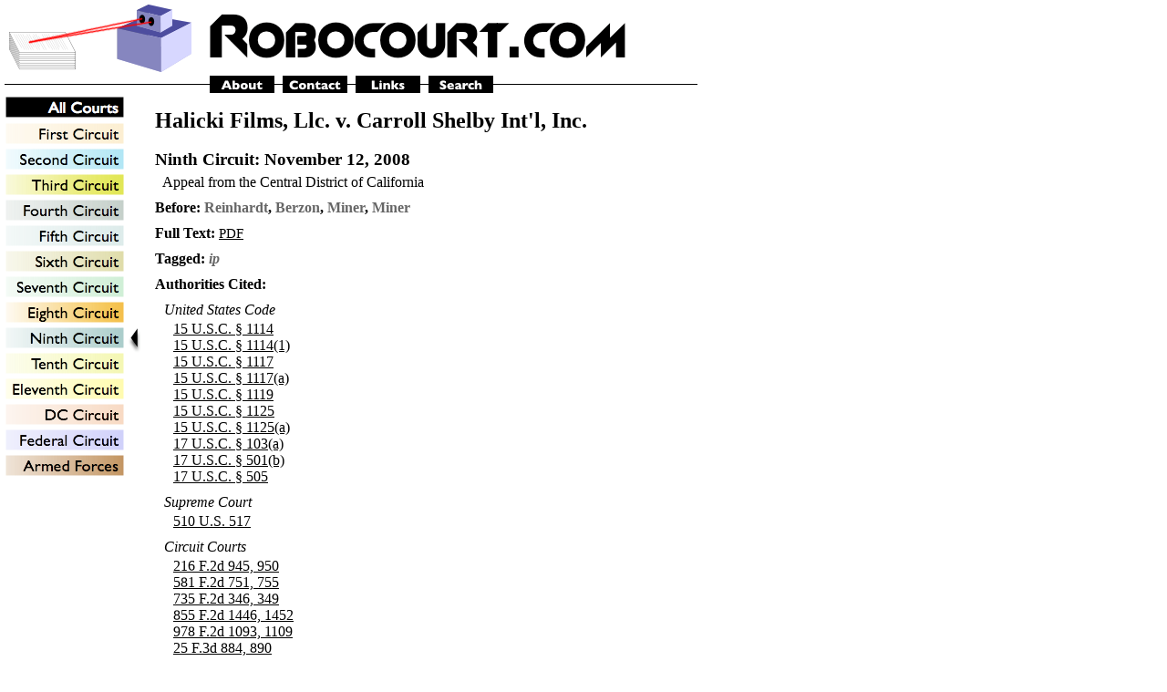

--- FILE ---
content_type: text/html; charset=UTF-8
request_url: http://www.robocourt.com/court/ca9/opinion/2008/11/12/HALICKI+FILMS%2C+LLC.+V.+CARROLL+SHELBY+INTERNATIONAL%2C+INC.
body_size: 2691
content:
<html>
<head>
	<title>Robocourt.com: Halicki Films, Llc. v. Carroll Shelby Int'l, Inc.</title>
<link href="http://www.robocourt.com/style.css" type="text/css" rel="stylesheet" />
<link rel="alternate" type="application/rss+xml" title="Robocourt.comHALICKI FILMS, LLC. V. CARROLL SHELBY INTERNATIONAL, INC." href="http://www.robocourt.com/rss.xml" />
</head>
<body>
<script>
function stopBubble(evt) {
  if (window.event)
    window.event.cancelBubble = true;
  else
    evt.stopPropagation();
}

function openSearchBox(evt) {
  stopBubble(evt);
  var searchDiv = document.getElementById('searchDiv');
  if (searchDiv.style.display == 'none') {
    searchDiv.style.display = 'block';
    document.getElementById('searchInput').focus();
  }
  else {
    searchDiv.style.display = 'none';
  }
}

function myEscape(str) {
  str = str.replace('/', '%2F');
  str = str.replace('&', '%26');
  str = str.replace('#', '%23');
  return escape(str);
}

function search() {
  window.location = 'http://www.robocourt.com/search/' + myEscape(document.getElementById('searchInput').value) ;
}

function hideSearchBox() {
  var searchDiv = document.getElementById('searchDiv');
  searchDiv.style.display = 'none';
}

document.body.onclick = hideSearchBox;
</script>
<a href="http://www.robocourt.com/"><img src="http://www.robocourt.com/images/robot.png" style="position:absolute; left: 10px; top: 5px" border="0" />
<img src="http://www.robocourt.com/images/logo.png" style="position:absolute; left: 230px; top: 15px" border="0" /></a>
<hr style="width: 760px; position:absolute; height:1px; left: 5px; top:92px; color:black; background-color: black; border:0; margin:0" />
<a href="http://www.robocourt.com/about"><img src="http://www.robocourt.com/images/about.png" style="position:absolute; left: 230px; top: 83px" border="0" /></a>
<a href="http://www.robocourt.com/contact"><img src="http://www.robocourt.com/images/contact.png" style="position:absolute; left: 310px; top: 83px" border="0" /></a>
<a href="http://www.robocourt.com/links"><img src="http://www.robocourt.com/images/links.png" style="position:absolute; left: 390px; top: 83px" border="0" /></a>
<a href="#" onclick="openSearchBox(event); return false;"><img src="http://www.robocourt.com/images/search.png" style="position:absolute; left: 470px; top: 83px" border="0" /></a>
<div style="position:absolute; top: 100px; left: 470px; width: 250px; text-align: center; padding:3px; background-color: black; z-index:2; display:none" id="searchDiv" onclick="stopBubble(event)">
<form style="display:inline" onsubmit="search(); return false;"><table style="margin:0; padding: 0"><tr><td style="width:100%"><input style="width: 100%" id="searchInput"></td><td><input type="submit" value="Search"></td></tr></table></form>
</div>
<a href="http://www.robocourt.com/court/all"><img style="position:absolute; left: 5px; top: 105px" src="http://www.robocourt.com/images/courts/all.png" border="0" /></a><a href="http://www.robocourt.com/court/ca1"><img style="position:absolute; left: 5px; top: 133px" src="http://www.robocourt.com/images/courts/ca1.png" border="0" /></a><a href="http://www.robocourt.com/court/ca2"><img style="position:absolute; left: 5px; top: 161px" src="http://www.robocourt.com/images/courts/ca2.png" border="0" /></a><a href="http://www.robocourt.com/court/ca3"><img style="position:absolute; left: 5px; top: 189px" src="http://www.robocourt.com/images/courts/ca3.png" border="0" /></a><a href="http://www.robocourt.com/court/ca4"><img style="position:absolute; left: 5px; top: 217px" src="http://www.robocourt.com/images/courts/ca4.png" border="0" /></a><a href="http://www.robocourt.com/court/ca5"><img style="position:absolute; left: 5px; top: 245px" src="http://www.robocourt.com/images/courts/ca5.png" border="0" /></a><a href="http://www.robocourt.com/court/ca6"><img style="position:absolute; left: 5px; top: 273px" src="http://www.robocourt.com/images/courts/ca6.png" border="0" /></a><a href="http://www.robocourt.com/court/ca7"><img style="position:absolute; left: 5px; top: 301px" src="http://www.robocourt.com/images/courts/ca7.png" border="0" /></a><a href="http://www.robocourt.com/court/ca8"><img style="position:absolute; left: 5px; top: 329px" src="http://www.robocourt.com/images/courts/ca8.png" border="0" /></a><a href="http://www.robocourt.com/court/ca9"><img style="position:absolute; left: 5px; top: 357px" src="http://www.robocourt.com/images/courts/ca9.png" border="0" /></a><img src="http://www.robocourt.com/images/pointer.png" style="position:absolute; left: 138px; top: 358px" /><a href="http://www.robocourt.com/court/ca10"><img style="position:absolute; left: 5px; top: 385px" src="http://www.robocourt.com/images/courts/ca10.png" border="0" /></a><a href="http://www.robocourt.com/court/ca11"><img style="position:absolute; left: 5px; top: 413px" src="http://www.robocourt.com/images/courts/ca11.png" border="0" /></a><a href="http://www.robocourt.com/court/cadc"><img style="position:absolute; left: 5px; top: 441px" src="http://www.robocourt.com/images/courts/cadc.png" border="0" /></a><a href="http://www.robocourt.com/court/cafc"><img style="position:absolute; left: 5px; top: 469px" src="http://www.robocourt.com/images/courts/cafc.png" border="0" /></a><a href="http://www.robocourt.com/court/caaf"><img style="position:absolute; left: 5px; top: 497px" src="http://www.robocourt.com/images/courts/caaf.png" border="0" /></a>
<script type="text/javascript">
var gaJsHost = (("https:" == document.location.protocol) ? "https://ssl." : "http://www.");
document.write(unescape("%3Cscript src='" + gaJsHost + "google-analytics.com/ga.js' type='text/javascript'%3E%3C/script%3E"));
</script>
<script type="text/javascript">
var pageTracker = _gat._getTracker("UA-336803-5");
pageTracker._initData();
pageTracker._trackPageview();
</script>
<!-- Google tag (gtag.js) -->
<script async src="https://www.googletagmanager.com/gtag/js?id=G-P76M3796N6"></script>
<script>
  window.dataLayer = window.dataLayer || [];
  function gtag(){dataLayer.push(arguments);}
  gtag('js', new Date());

  gtag('config', 'G-P76M3796N6');
</script>
<div id="content">

<h2>Halicki Films, Llc. v. Carroll Shelby Int'l, Inc.</h2>
<p class="opinionCourtInfo">
  <a class="hoverLink" href="http://www.robocourt.com/court/ca9">Ninth Circuit</a>: November 12, 2008</p>
<p class="opinionLowerCourtInfo">
  Appeal from the Central District of California</p>
<p class="opinionJudgesInfo">
  Before: <a class="judgeLink" href="http://www.robocourt.com/judge/147">Reinhardt</a>, <a class="judgeLink" href="http://www.robocourt.com/judge/255">Berzon</a>, <a class="judgeLink" href="http://www.robocourt.com/judge/642">Miner</a>, <a class="judgeLink" href="http://www.robocourt.com/judge/732">Miner</a><p class="opinionFullTextInfo">
<b>Full Text:</b> <a class="fullTextLink" href="http://www.ca9.uscourts.gov/ca9/newopinions.nsf/1BD86BCF7D15C820882574FF00522089/$file/0655806.pdf?openelement">PDF</a><p class="opinionTagInfo">
  Tagged: <a class="tagLink" href="http://www.robocourt.com/tag/IP">ip</a></p>

<div style="width: 100%; position: relative; margin:0">
<div style="position: relative; width: 50%; left:0; top:0; margin:0; padding:0">

<p class="opinionCitationInfo">
  <span class="header">Authorities Cited:</span>
  <span class="authority">United States Code</span>  <span class="citation"><a href="http://www.law.cornell.edu/uscode/html/uscode15/usc_sec_15_00001114----000-.html">15 U.S.C. &sect; 1114</a></span>  <span class="citation"><a href="http://www.law.cornell.edu/uscode/html/uscode15/usc_sec_15_00001114----000-.html#1">15 U.S.C. &sect; 1114(1)</a></span>  <span class="citation"><a href="http://www.law.cornell.edu/uscode/html/uscode15/usc_sec_15_00001117----000-.html">15 U.S.C. &sect; 1117</a></span>  <span class="citation"><a href="http://www.law.cornell.edu/uscode/html/uscode15/usc_sec_15_00001117----000-.html#a">15 U.S.C. &sect; 1117(a)</a></span>  <span class="citation"><a href="http://www.law.cornell.edu/uscode/html/uscode15/usc_sec_15_00001119----000-.html">15 U.S.C. &sect; 1119</a></span>  <span class="citation"><a href="http://www.law.cornell.edu/uscode/html/uscode15/usc_sec_15_00001125----000-.html">15 U.S.C. &sect; 1125</a></span>  <span class="citation"><a href="http://www.law.cornell.edu/uscode/html/uscode15/usc_sec_15_00001125----000-.html#a">15 U.S.C. &sect; 1125(a)</a></span>  <span class="citation"><a href="http://www.law.cornell.edu/uscode/html/uscode17/usc_sec_17_00000103----000-.html#a">17 U.S.C. &sect; 103(a)</a></span>  <span class="citation"><a href="http://www.law.cornell.edu/uscode/html/uscode17/usc_sec_17_00000501----000-.html#b">17 U.S.C. &sect; 501(b)</a></span>  <span class="citation"><a href="http://www.law.cornell.edu/uscode/html/uscode17/usc_sec_17_00000505----000-.html">17 U.S.C. &sect; 505</a></span>  <span class="authority">Supreme Court</span>  <span class="citation"><a href="http://caselaw.lp.findlaw.com/scripts/getcase.pl?navby=case&court=us&vol=510&page=517#517">510 U.S. 517</a></span>  <span class="authority">Circuit Courts</span>  <span class="citation"><a href="http://altlaw.org/v1/search?command=search+cases&q=216+F.2d+945">216 F.2d 945, 950</a></span>  <span class="citation"><a href="http://altlaw.org/v1/search?command=search+cases&q=581+F.2d+751">581 F.2d 751, 755</a></span>  <span class="citation"><a href="http://altlaw.org/v1/search?command=search+cases&q=735+F.2d+346">735 F.2d 346, 349</a></span>  <span class="citation"><a href="http://altlaw.org/v1/search?command=search+cases&q=855+F.2d+1446">855 F.2d 1446, 1452</a></span>  <span class="citation"><a href="http://altlaw.org/v1/search?command=search+cases&q=978+F.2d+1093">978 F.2d 1093, 1109</a></span>  <span class="citation"><a href="http://altlaw.org/v1/search?command=search+cases&q=25+F.3d+884">25 F.3d 884, 890</a></span>  <span class="citation"><a href="http://altlaw.org/v1/search?command=search+cases&q=96+F.3d+1217">96 F.3d 1217, 1219</a></span>  <span class="citation"><a href="http://altlaw.org/v1/search?command=search+cases&q=127+F.3d+821">127 F.3d 821, 825-827</a></span>  <span class="citation"><a href="http://altlaw.org/v1/search?command=search+cases&q=224+F.3d+1030">224 F.3d 1030, 1037</a></span>  <span class="citation"><a href="http://altlaw.org/v1/search?command=search+cases&q=242+F.3d+1151">242 F.3d 1151, 1159</a></span>  <span class="citation"><a href="http://altlaw.org/v1/search?command=search+cases&q=330+F.3d+1170">330 F.3d 1170, 1175</a></span>  <span class="citation"><a href="http://altlaw.org/v1/search?command=search+cases&q=392+F.3d+1211">392 F.3d 1211, 1219</a></span>  <span class="citation"><a href="http://altlaw.org/v1/search?command=search+cases&q=394+F.3d+831">394 F.3d 831, 833-835</a></span>  <span class="citation"><a href="http://altlaw.org/v1/search?command=search+cases&q=452+F.3d+1126">452 F.3d 1126, 1135</a></span>  <span class="citation"><a href="http://altlaw.org/v1/search?command=search+cases&q=506+F.3d+1165">506 F.3d 1165, 1173</a></span>  <span class="citation"><a href="http://altlaw.org/v1/search?command=search+cases&q=517+F.3d+1137">517 F.3d 1137, 1144</a></span>  <span class="citation"><a href="http://altlaw.org/v1/search?command=search+cases&q=525+F.3d+855">525 F.3d 855, 858</a></span>  <span class="citation"><a href="http://altlaw.org/v1/search?command=search+cases&q=525+F.3d+903">525 F.3d 903, 905</a></span>  <span class="citation"><a href="http://altlaw.org/v1/search?command=search+cases&q=530+F.3d+817">530 F.3d 817, 824</a></span>  <span class="authority"></span>  <span class="citation"><a href="">33 F. Supp. 2d 1206, 1215-1216</a></span>  <span class="citation"><a href="">241 F. Supp. 613</a></span>  <span class="citation"><a href="">361 F. Supp. 2d 1244, 1256-1257</a></span>  <span class="citation"><a href="">632 F. Supp. 1344, 1355</a></span>  <span class="citation"><a href="">634 F. Supp. 990</a></span>  <span class="citation"><a href="">900 F. Supp. 1287, 1296-1297</a></span></p>
</div>
<div style="position: absolute; width: 45%; left: 55%; top:0; margin:0; padding:0">
</div>
</div>

</div>
</body>

--- FILE ---
content_type: text/css
request_url: http://www.robocourt.com/style.css
body_size: 833
content:
	body {
	  font-size: 12pt;
	}
	a.opinionLink {
		font-weight: bold;
	}
	a {
		color: black;
	}
	a.fullTextLink {
		font-size: 11pt;
	}
	a.hoverLink {
		text-decoration: none;
	}
	a.hoverLink:hover {
		text-decoration: underline;
	}
	a.judgeLink {
		color: #666666;
		font-weight: bold;
		text-decoration: none;
	}
	a.judgeLink:hover {
		text-decoration: underline;
	}
	a.tagLink {
		color: #666666;
		font-style: italic;
		font-weight: bold;
		text-decoration: none;
	}
	a.tagLink:hover {
		text-decoration: underline;
	}
	tr.main {
		margin-top: 10px;
		background-color: #E8EEF7;
	}
	tr.main td {
		padding-left: 4px;
	}
	tr.even td, tr.odd td {
		padding-bottom: 2px;
		padding-top: 2px;
	}
	tr.spacer td {
		height: 8px;
	}
	td.date {
		text-align: right;
		padding-right: 8px;
	}
	td.tags {
		padding-left: 10px;
	}
	td.citations {
		padding-left: 10px;
	}
	td.chain {
		padding-left: 10px;
	}
	td.fulltext {
		padding-left: 10px;
	}
	td.judges {
		padding-left: 10px;
	}
	a.showlink, a.hidelink {
		color: black;
		text-decoration: underline;
	}
	a.showlink:hover, a.hidelink:hover {
		text-decoration: underline;
	}
	div#content {
		position: absolute;
		left: 170px;
		top: 97px;
		width: 600px;
		margin-top: 15px;
		margin-left: 0px;
	}
	p.question {
		padding-top: 5px;
	}
	span.question {
		font-weight: bold;
	}
	span.answer {
		display: block;
		padding-left: 5px;
	}
	p {
		margin-bottom: 5px;
		margin-left: 0;
	}
	p.pagination {
		margin-top: 5px;
		padding-bottom: 10px;
	}
	h1, h2 {
		margin-top: 5pt;
		margin-bottom: 10pt;
		margin-left: 0px;
	}
	td.blogposts {
		/* border: 1px solid black;
		padding: 30px;
		background-color: #EEEEEE;
		color: black; */
	}
	td.blogposts .container {
		/* border: 1px solid black; */
		display: block;
		margin: 5px;
		padding-left: 5px;
		padding-top: 0px;
		padding-bottom: 0px;
		padding-right: 0px;
		margin-top: 2px;
		background-color: #EEEEEE;
		color: black;
	}
	td.blogposts .heading {
		width: 100%;
		text-align: center;
		display: none;
	}
	td.blogposts {
		padding-left: 0px;
	}
	td.blogposts .contents {
		font-size: 11pt;
		display:block;
		padding-left: 0px;
		padding-top: 4px;
		padding-bottom: 4px;
		font-style: italic;
	}
	a.bloglink {
		color: black;
		font-weight: bold;
		text-decoration: none;
		font-style: normal;
	}
	a.bloglink:hover {
		text-decoration: underline;
	}
	
	p.opinionCourtInfo {
		font-size: 14pt;
		font-weight: bold;
	}
	
	p.opinionLowerCourtInfo {
		margin-top: 0;
		margin-left: 8px;
	}
	
	p.opinionJudgesInfo {
		font-weight: bold;
		margin-top: 10px;
	}
	
	p.opinionTagInfo {
		font-weight: bold;
		margin-top: 10px;
	}
	
	p.opinionFullTextInfo {
		margin-top: 10px;
	}
	
	p.opinionCitationInfo {
		margin-top: 10px;
	}
	
	p.opinionCitationInfo span {
		display:block;
	}
	
	p.opinionCitationInfo span.header {
		font-weight: bold;
	}
	
	p.opinionCitationInfo span.authority {
		font-style: italic;
		margin-left: 10px;
		margin-top: 10px;
		margin-bottom: 3px;
	}
	
	p.opinionCitationInfo span.citation {
		margin-left: 20px;
	}
	
	p.opinionBlogInfo span {
		display:block;
	}
	
	p.opinionBlogInfo {
		margin-top: 0;
	}
	
	p.opinionBlogInfo span.header {
		font-weight: bold;
		margin-bottom: 10px;
	}
	
	
	p.opinionBlogInfo span.blog_title {
		font-weight: bold;
		margin-bottom: 3px;
	}
	
	
	p.opinionBlogInfo span.blog_post {
		width: 100%;
		margin-bottom: 10px;
		background-color: #EEEEEE;
		border: 1px solid gray;
		padding: 3px;
	}
	